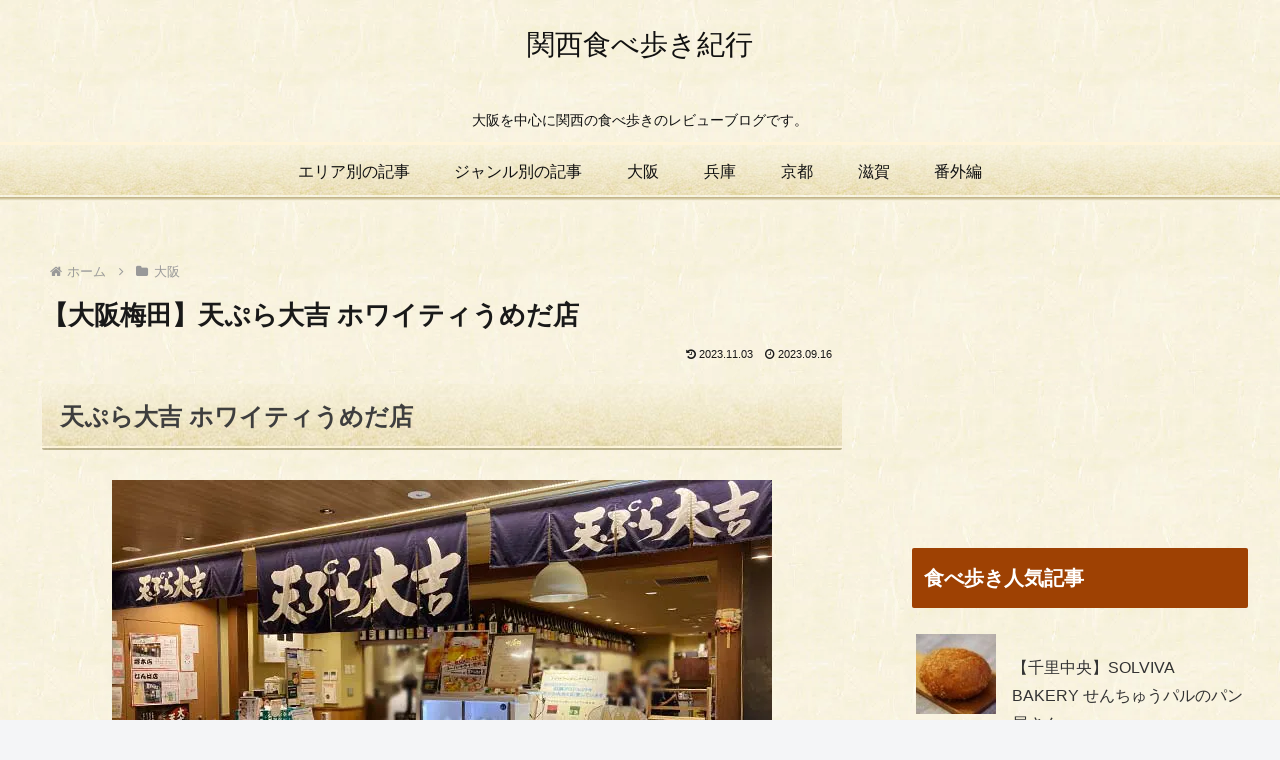

--- FILE ---
content_type: text/html; charset=utf-8
request_url: https://www.google.com/recaptcha/api2/aframe
body_size: 267
content:
<!DOCTYPE HTML><html><head><meta http-equiv="content-type" content="text/html; charset=UTF-8"></head><body><script nonce="ckG3JzMfytPgrpAZyVci-A">/** Anti-fraud and anti-abuse applications only. See google.com/recaptcha */ try{var clients={'sodar':'https://pagead2.googlesyndication.com/pagead/sodar?'};window.addEventListener("message",function(a){try{if(a.source===window.parent){var b=JSON.parse(a.data);var c=clients[b['id']];if(c){var d=document.createElement('img');d.src=c+b['params']+'&rc='+(localStorage.getItem("rc::a")?sessionStorage.getItem("rc::b"):"");window.document.body.appendChild(d);sessionStorage.setItem("rc::e",parseInt(sessionStorage.getItem("rc::e")||0)+1);localStorage.setItem("rc::h",'1768974049856');}}}catch(b){}});window.parent.postMessage("_grecaptcha_ready", "*");}catch(b){}</script></body></html>